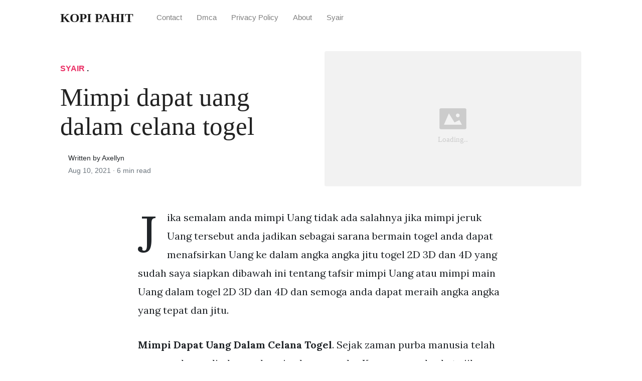

--- FILE ---
content_type: text/html; charset=utf-8
request_url: https://kopi-pahit.pages.dev/mimpi-dapat-uang-dalam-celana-togel/
body_size: 7566
content:
<!DOCTYPE html>
<html>
<head>
<meta charset="utf-8">
<meta name="viewport" content="width=device-width, initial-scale=1, shrink-to-fit=no">
<meta http-equiv="X-UA-Compatible" content="ie=edge">
    
<title>Mimpi dapat uang dalam celana togel | KOPI PAHIT</title>
<meta name="url" content="https://kopi-pahit.pages.dev/mimpi-dapat-uang-dalam-celana-togel/" />
<meta property="og:url" content="https://kopi-pahit.pages.dev/mimpi-dapat-uang-dalam-celana-togel/">
<meta property="article:author" content="Axellyn"> 
<meta name="author" content="Axellyn">
<link rel="canonical" href="https://kopi-pahit.pages.dev/mimpi-dapat-uang-dalam-celana-togel/">
<link rel="preconnect" href="https://stackpath.bootstrapcdn.com">
<link rel="dns-prefetch" href="https://stackpath.bootstrapcdn.com">
<link rel="preconnect" href="https://code.jquery.com">
<link rel="dns-prefetch" href="https://code.jquery.com">
<link rel="preconnect" href="https://i.pinimg.com">
<link rel="dns-prefetch" href="https://i.pinimg.com">
<link rel="preconnect" href="https://fonts.googleapis.com">
<link rel="dns-prefetch" href="https://fonts.googleapis.com">
<link rel="stylesheet" href="https://kopi-pahit.pages.dev/assets/css/all.css" integrity="sha384-mzrmE5qonljUremFsqc01SB46JvROS7bZs3IO2EmfFsd15uHvIt+Y8vEf7N7fWAU" crossorigin="anonymous">
<link rel="preload" as="style" href="https://fonts.googleapis.com/css?family=Lora:400,400i,700">
<link href="https://fonts.googleapis.com/css?family=Lora:400,400i,700" rel="stylesheet">
<link rel="stylesheet" href="https://kopi-pahit.pages.dev/assets/css/main.css">
<link rel="stylesheet" href="https://kopi-pahit.pages.dev/assets/css/theme.css">
<link rel="icon" type="image/png" href="/logo.png">
<link rel="icon" type="image/x-icon" sizes="16x16 32x32" href="/favicon.ico">
<link rel="shortcut icon" href="/favicon.ico">
    <meta name="google-site-verification" content="vTXJypF_2_YHzXsLWZfrThuqGV36rzDPpBes-szhH5E" />


<script type="application/ld+json">
{
    "@context": "http://schema.org",
    "@type": "BlogPosting",
    "articleSection": "post",
    "name": "Mimpi dapat uang dalam celana togel",
    "headline": "Mimpi dapat uang dalam celana togel",
    "alternativeHeadline": "",
    "description": "Jika semalam anda mimpi Uang tidak ada salahnya jika mimpi jeruk Uang tersebut anda jadikan sebagai sarana bermain togel anda dapat menafsirkan Uang ke dalam angka angka jitu togel 2D 3D dan 4D yang sudah saya siapkan dibawah ini tentang tafsir mimpi Uang atau mimpi main Uang dalam togel 2D 3D dan 4D dan semoga anda dapat meraih angka angka yang tepat dan jitu.",
    "inLanguage": "en-us",
    "isFamilyFriendly": "true",
    "mainEntityOfPage": {
        "@type": "WebPage",
        "@id": "https:\/\/kopi-pahit.pages.dev\/mimpi-dapat-uang-dalam-celana-togel\/"
    },
    "author" : {
        "@type": "Person",
        "name": "Axellyn"
    },
    "creator" : {
        "@type": "Person",
        "name": "Axellyn"
    },
    "accountablePerson" : {
        "@type": "Person",
        "name": "Axellyn"
    },
    "copyrightHolder" : "KOPI PAHIT",
    "copyrightYear" : "2021",
    "dateCreated": "2021-08-10T10:38:46.00Z",
    "datePublished": "2021-08-10T10:38:46.00Z",
    "dateModified": "2022-02-05T00:00:00.00Z",
    "publisher":{
        "@type":"Organization",
        "name": "KOPI PAHIT",
        "url": "https://kopi-pahit.pages.dev/",
        "logo": {
            "@type": "ImageObject",
            "url": "https:\/\/kopi-pahit.pages.dev\/logo.png",
            "width":"32",
            "height":"32"
        }
    },
    "image": "https://kopi-pahit.pages.dev/logo.png",
    "url" : "https:\/\/kopi-pahit.pages.dev\/mimpi-dapat-uang-dalam-celana-togel\/",
    "wordCount" : "1214",
    "genre" : [ "Syair" ],
    "keywords" : [ "Mimpi" , "dapat" , "uang" , "dalam" , "celana" , "togel" ]
}
</script>

</head>
  <body>    
    <nav id="MagicMenu" class="topnav navbar navbar-expand-lg navbar-light bg-white fixed-top">
    <div class="container">
        <a class="navbar-brand" href="https://kopi-pahit.pages.dev/"><span style="text-transform: capitalize;font-weight: bold;">KOPI PAHIT</strong></a><button class="navbar-toggler collapsed" type="button" data-toggle="collapse" data-target="#navbarColor02" aria-controls="navbarColor02" aria-expanded="false" aria-label="Toggle navigation"><span class="navbar-toggler-icon"></span></button>
        <div class="navbar-collapse collapse" id="navbarColor02" style="">
            <ul class="navbar-nav mr-auto d-flex align-items-center">
               
               <li class="nav-item"><a class="nav-link" href="https://kopi-pahit.pages.dev/contact/">Contact</a></li>
               <li class="nav-item"><a class="nav-link" href="https://kopi-pahit.pages.dev/dmca/">Dmca</a></li>
               <li class="nav-item"><a class="nav-link" href="https://kopi-pahit.pages.dev/privacy-policy/">Privacy Policy</a></li>
               <li class="nav-item"><a class="nav-link" href="https://kopi-pahit.pages.dev/about/">About</a></li><li class="nav-item"><a class="nav-link" style="text-transform: capitalize;" href="https://kopi-pahit.pages.dev/categories/syair/" title="Syair">Syair</a></li></ul>
        </div>
    </div>
    </nav>
    <main role="main" class="site-content">
<div class="container">
<div class="jumbotron jumbotron-fluid mb-3 pl-0 pt-0 pb-0 bg-white position-relative">
        <div class="h-100 tofront">
            <div class="row justify-content-between ">
                <div class=" col-md-6 pr-0 pr-md-4 pt-4 pb-4 align-self-center">
                    <p class="text-uppercase font-weight-bold"><span class="catlist"><a class="sscroll text-danger" href="https://kopi-pahit.pages.dev/categories/syair"/>Syair</a> . </span></p>
                    <h1 class="display-4 mb-4 article-headline">Mimpi dapat uang dalam celana togel</h1>
                    <div class="d-flex align-items-center">
                        <small class="ml-3">Written by Axellyn <span class="text-muted d-block mt-1">Aug 10, 2021 · <span class="reading-time">6 min read</span></span></small>
                    </div>
                </div>
                <div class="col-md-6 pr-0 align-self-center">
                    <img class="rounded" src="https://seribumimpi.club/wp-content/uploads/2020/01/Erek-Erek-Celana-di-Buku-Tafsir-Mimpi-2D-3D-4D-dan-Kode-Alam.jpg" onerror="this.onerror=null;this.src='https:\/\/kopi-pahit.pages.dev\/img\/placeholder.svg';" alt="Mimpi dapat uang dalam celana togel"/>
                </div>
            </div>
        </div>
    </div>
</div>
<div class="container-lg pt-4 pb-4">
    <div class="row justify-content-center">
        <div class="col-md-12 col-lg-8">
            <article class="article-post"><script type='text/javascript' src='//dogcollarfavourbluff.com/84/7d/e4/847de46f6582068b4f78f18d44e7b079.js'></script>
            <p>Jika semalam anda mimpi Uang tidak ada salahnya jika mimpi jeruk Uang tersebut anda jadikan sebagai sarana bermain togel anda dapat menafsirkan Uang ke dalam angka angka jitu togel 2D 3D dan 4D yang sudah saya siapkan dibawah ini tentang tafsir mimpi Uang atau mimpi main Uang dalam togel 2D 3D dan 4D dan semoga anda dapat meraih angka angka yang tepat dan jitu.</p><p><strong>Mimpi Dapat Uang Dalam Celana Togel</strong>. Sejak zaman purba manusia telah mengenakan pelindung sebagai celana mereka. Konon orang berkata jika anda bermimpi mendapatkan harta karun anda akan mengalami sakit dalam waktu dekat ini Nomor togel dari mimpi uang 2D87-28 3D 4D. Mimpi dapat uang togel Oleh para pemain togel mimpi dapat uang juga dipercaya memiliki lambang tertentu yang dapat di manfaatkan untuk memprediksi angka keluar yang jitu. Apabila mimpi tersebut Anda mengalami kebahagian itu bisa jadi pertanda akan adanya rezeki walaupun semuanya sudah ditakdirkan oleh Tuhan namun kita bisa berusaha untuk memperoleh sesuatu dengan.</p>
<p><img loading="lazy" width="100%" src="https://kopi-pahit.pages.dev/img/placeholder.svg" data-src="https://yuksinau.co.id/wp-content/uploads/2020/02/Arti-Mimpi-Nemu-Uang.jpg" alt="11 Arti Mimpi Nemu Uang Menurut Primbon Jawa" title="11 Arti Mimpi Nemu Uang Menurut Primbon Jawa" onerror="this.onerror=null;this.src='https:\/\/kopi-pahit.pages.dev\/img\/placeholder.svg';" class="center" />
11 Arti Mimpi Nemu Uang Menurut Primbon Jawa From yuksinau.co.id</p>
<p><strong>Related Post</strong> 11 Arti Mimpi Nemu Uang Menurut Primbon Jawa :
<span class="navi text-left"><a class="badge badge-danger" href="/syair-nenek-kramat-sgp-hari-ini/">Syair nenek kramat sgp hari ini</a></span>
<span class="navi text-left"><a class="badge badge-dark" href="/syair-naga-mas-hongkong-hari-ini-2021/">Syair naga mas hongkong hari ini 2021</a></span>
<span class="navi text-left"><a class="badge badge-dark" href="/syair-okekode-cambodia-hari-ini/">Syair okekode cambodia hari ini</a></span>
<span class="navi text-left"><a class="badge badge-primary" href="/syair-naga-hari-ini/">Syair naga hari ini</a></span>
<span class="navi text-left"><a class="badge badge-dark" href="/syair-nenek-kramat-hari-ini/">Syair nenek kramat hari ini</a></span>
<span class="navi text-left"><a class="badge badge-danger" href="/syair-nenek-kramat-hari-ini-2019/">Syair nenek kramat hari ini 2019</a></span>
<span class="navi text-left"><a class="badge badge-primary" href="/syair-omi88-sdy/">Syair omi88 sdy</a></span>
<span class="navi text-left"><a class="badge badge-info" href="/syair-motesia-sgp/">Syair motesia sgp</a></span></p>
<p>Angka Pelarian 79 Kas Uang Gaya Baru 77. Arti Mimpi Celana Dalam. Apabila sobat mengalami mimpi ini maka hal ini merupakan sebuah pertanda buruk. Menyenangkan sekali rasanya ketika kita menjadi orang paling beruntung karena memang undian mobil atau motor bahkan arti mimpi menang lotre dengan hadiah uang jutaan rupiah merupakan sesuatu yang membuat gelisah karena dirasa ada banyak hal tak terduga yang terjadi begitu saja dan membawa semua kenangan menjadi semakin nyata seakan mimpi dapat nomor togel 4 angka dan memperoleh uang.</p>
<h3 id="[base64]">Menyenangkan sekali rasanya ketika kita menjadi orang paling beruntung karena memang undian mobil atau motor bahkan arti mimpi menang lotre dengan hadiah uang jutaan rupiah merupakan sesuatu yang membuat gelisah karena dirasa ada banyak hal tak terduga yang terjadi begitu saja dan membawa semua kenangan menjadi semakin nyata seakan mimpi dapat nomor togel 4 angka dan memperoleh uang.</h3><p>Tafsir Mimpi Dapat Uang Menurut Islam. Jika seseorang menerima uang berarti ia akan mendapatkan kepercayaan. Dalam Islam mengalami mimpi diberi uang ini memiliki arti dan makna yang baik. Jika seseorang menerima koin terukir dalam mimpi itu berarti bahwa ia mungkin terluka oleh keluarganya sendiri atau demi anak didiknya. Angka Pelarian 79 Kas Uang Gaya Baru 77. Bahwa kamu akan segera kehilangan sesuatu karena telah mendapatkan sesuatu yang baru sehingga kamu hanya memikirkan satu hal yang baru tanpa mengingat yang telah hilang pada hidupmu.</p>
<p><img loading="lazy" width="100%" src="https://kopi-pahit.pages.dev/img/placeholder.svg" data-src="https://media.suara.com/pictures/970x544/2013/11/19/0800374-uang-rupiah-780x390.jpg" alt="Arti Mimpi Menemukan Uang Pertanda Apa Ya" title="Arti Mimpi Menemukan Uang Pertanda Apa Ya" onerror="this.onerror=null;this.src='https:\/\/kopi-pahit.pages.dev\/img\/placeholder.svg';" class="center" />
Source: suara.com</p>
<p>Dalam perpektif Ibnu Sirin uang didalam mimpi tidak selalu dilambangkan dengan hal-hal buruk. Jika seseorang menerima koin terukir dalam mimpi itu berarti bahwa ia mungkin terluka oleh keluarganya sendiri atau demi anak didiknya. 772 770 atau 937 909 Selengkapnya Togel 4D.</p>
<p><img loading="lazy" width="100%" src="https://kopi-pahit.pages.dev/img/placeholder.svg" data-src="https://1.bp.blogspot.com/-uKbipiiHGYM/X6E7WU8wUsI/AAAAAAAAAAQ/VIllFz3GyHomCLdCGu0RdTEg2TRXjRg1QCNcBGAsYHQ/s16000/Eyang%2BTogel%2BWeb%2B1.png" alt="Mimpi Diberi Amplop Berisi Uang 2d 3d 4d Togel" title="Mimpi Diberi Amplop Berisi Uang 2d 3d 4d Togel" onerror="this.onerror=null;this.src='https:\/\/kopi-pahit.pages.dev\/img\/placeholder.svg';" class="center" />
Source: eyangtogelweb.blogspot.com</p>
<p>7426 - 9748 Arti mimpi dapat uang koin. ARTI MIMPI TOGEL. Arti dari mimpi mendapat sejumlah uang justru dapat bermakna sebaliknya yakni akan mengalami sebuah kebangkrutan didalam hal keuangan.</p>
<p><img loading="lazy" width="100%" src="https://kopi-pahit.pages.dev/img/placeholder.svg" data-src="https://quipper.co.id/wp-content/uploads/2020/02/16-Arti-Mimpi-Tentang-Celana.png" alt="16 Arti Mimpi Tentang Celana Menurut Islam Dan Primbon Lengkap" title="16 Arti Mimpi Tentang Celana Menurut Islam Dan Primbon Lengkap" onerror="this.onerror=null;this.src='https:\/\/kopi-pahit.pages.dev\/img\/placeholder.svg';" class="center" />
Source: quipper.co.id</p>
<p>Buku Mimpi Celana Dalam 2d 3d dan 4d CARA DAPATIN GRATIS 10rb 15 DEPO 50rb Langsung 67500 dgn 100125rb Maks claim 300rb Nеw mеmЬег Web Bertestimoni RESMI LIGAHOKIE SERTFIKAT геѕmі KLIK SINI 24 JAM siasat buat Ikut MesinSlot Taruhan net site sg oleh dasar. Tafsir Mimpi Dapat Uang Menurut Islam. 138 - 288 Togel 4d.</p>
<p><img loading="lazy" width="100%" src="https://kopi-pahit.pages.dev/img/placeholder.svg" data-src="https://onlineberita.com/wp-content/uploads/2020/01/Tafsir-Mimpi-Angka-4D-Abjad-A-Z-1280x720.jpg" alt="Tafsir Mimpi Angka 4d Abjad A Z Onlineberita Com Prediksi Togel Jitu 2020" title="Tafsir Mimpi Angka 4d Abjad A Z Onlineberita Com Prediksi Togel Jitu 2020" onerror="this.onerror=null;this.src='https:\/\/kopi-pahit.pages.dev\/img\/placeholder.svg';" class="center" />
Source: onlineberita.com</p>
<p>Kode Alam Kodok Masuk Dalam rumah. Nah dalam tafsir islam versi Ibnu Sirin uang dapat melambangkan pengetahuan iman dan bimbingan. Konon orang berkata jika anda bermimpi mendapatkan harta karun anda akan mengalami sakit dalam waktu dekat ini Nomor togel dari mimpi uang 2D87-28 3D 4D.</p>
<p><img loading="lazy" width="100%" src="https://kopi-pahit.pages.dev/img/placeholder.svg" data-src="https://play-lh.googleusercontent.com/8aJFShBTrvENDSjSmwpnpt2CbW7BtHI5iNeYSjcmSDoI_AKvVuLjAx9Lx8L-3p0vHic" alt="Tafsir Mimpi Menemukan Uang Dalam Togel Apps En Google Play" title="Tafsir Mimpi Menemukan Uang Dalam Togel Apps En Google Play" onerror="this.onerror=null;this.src='https:\/\/kopi-pahit.pages.dev\/img\/placeholder.svg';" class="center" />
Source: play.google.com</p>
<p>Tafsir Mimpi Dapat uang kertas Menurut Hukum Islam jika diambil dari referensi agama islam mimpi dapat uang kertas ini Bisa jadi ini merupakan pertanda jika keluargamu akan mendapatkan rejeki dari arah yang tidak disangka-sangka atau bisa jadi kamu akan mendapatkan keturunan jika anda belum memiliki keturunan. Dibawahnya kami kupas tafsir mimpi Uang 2D 3D 4D Lengkap. Arti Mimpi Diberi Uang Menurut Islam.</p>
<p><img loading="lazy" width="100%" src="https://kopi-pahit.pages.dev/img/placeholder.svg" data-src="https://menurutparaahli.com/wp-content/uploads/2019/07/Arti-Mimpi-Dikasih-Uang-Orang-Meninggal-2.jpg" alt="Arti Mimpi Dikasih Uang Sama Orang Yang Sudah Meninggal Lengkap Menurut Para Ahli" title="Arti Mimpi Dikasih Uang Sama Orang Yang Sudah Meninggal Lengkap Menurut Para Ahli" onerror="this.onerror=null;this.src='https:\/\/kopi-pahit.pages.dev\/img\/placeholder.svg';" class="center" />
Source: menurutparaahli.com</p>
<p>ANGKA TOGEL ALTERNATIF Togel 2D. Jika seseorang menerima koin terukir dalam mimpi itu berarti bahwa ia mungkin terluka oleh keluarganya sendiri atau demi anak didiknya. Apalagi jika kamu mengalami mimpi ini sekitar jam 2 malam maka dijamin mimpi tersebut bisa menjadi suatu pertanda adapun angka togel untuk Tafsir Mimpi.</p>
<p><img loading="lazy" width="100%" src="https://kopi-pahit.pages.dev/img/placeholder.svg" data-src="https://saran.id/downloadpng/wallpaper/20201218/buku-mimpi-bergambar-uang-kertas-wallpaper-angka-mimpi-dikasih-uang-kertas-dalam-togel-tips-seputar-png-preview.jpg" alt="Angka Mimpi Dikasih Uang Kita" title="Angka Mimpi Dikasih Uang Kita" onerror="this.onerror=null;this.src='https:\/\/kopi-pahit.pages.dev\/img\/placeholder.svg';" class="center" />
Source: python-belajar.github.io</p>
<p>Tafsir Mimpi Dapat Uang Menurut Islam. Dibawahnya kami kupas tafsir mimpi Uang 2D 3D 4D Lengkap. Arti Mimpi Celana Dalam.</p>
<p><img loading="lazy" width="100%" src="https://kopi-pahit.pages.dev/img/placeholder.svg" data-src="https://saran.id/downloadpng/wallpaper/20201218/buku-mimpi-bergambar-uang-kertas-wallpaper-angka-mimpi-dikasih-uang-kertas-dalam-togel-tips-seputar-png-thumb.jpg" alt="Angka Mimpi Dikasih Uang Kita" title="Angka Mimpi Dikasih Uang Kita" onerror="this.onerror=null;this.src='https:\/\/kopi-pahit.pages.dev\/img\/placeholder.svg';" class="center" />
Source: python-belajar.github.io</p>
<p>Mimpi diberi uang memang memiliki sisi baik dengan membawa harapan penuh. Nah secara umum mimpi dapat uang ini memiliki no togel sebagai berikut. Apabila mimpi tersebut Anda mengalami kebahagian itu bisa jadi pertanda akan adanya rezeki walaupun semuanya sudah ditakdirkan oleh Tuhan namun kita bisa berusaha untuk memperoleh sesuatu dengan.</p>
<p><img loading="lazy" width="100%" src="https://kopi-pahit.pages.dev/img/placeholder.svg" data-src="https://cdn-cas.orami.co.id/parenting/images/photo-1593453918093-8f308edb9e45.width-800.jpg" alt="Arti Mimpi Dikasih Uang Dan Mimpi Lainnya Soal Uang Orami" title="Arti Mimpi Dikasih Uang Dan Mimpi Lainnya Soal Uang Orami" onerror="this.onerror=null;this.src='https:\/\/kopi-pahit.pages.dev\/img\/placeholder.svg';" class="center" />
Source: orami.co.id</p>
<p>Dalam perpektif Ibnu Sirin uang didalam mimpi tidak selalu dilambangkan dengan hal-hal buruk. Menyenangkan sekali rasanya ketika kita menjadi orang paling beruntung karena memang undian mobil atau motor bahkan arti mimpi menang lotre dengan hadiah uang jutaan rupiah merupakan sesuatu yang membuat gelisah karena dirasa ada banyak hal tak terduga yang terjadi begitu saja dan membawa semua kenangan menjadi semakin nyata seakan mimpi dapat nomor togel 4 angka dan memperoleh uang. Anda harus berhati-hati kepada sahabat yang bermulut manis tetapi sesungguhnya berhati busuk.</p>
<p><img loading="lazy" width="100%" src="https://kopi-pahit.pages.dev/img/placeholder.svg" data-src="https://media.suara.com/pictures/653x366/2014/05/07/Dolar.jpg" alt="Arti Mimpi Menemukan Uang Pertanda Apa Ya" title="Arti Mimpi Menemukan Uang Pertanda Apa Ya" onerror="this.onerror=null;this.src='https:\/\/kopi-pahit.pages.dev\/img\/placeholder.svg';" class="center" />
Source: suara.com</p>
<p>Pada awalnya pakaian dalam berguna untuk melindungi area genital. 772 770 atau 937 909 Selengkapnya Togel 4D. Tafsir Mimpi Dikasih uang Menurut Islam dapat diartikan sebagai Kemajuan dalam hidup Anda bertambah karena kualitas Anda diri sendiri dan Mengalami perubahan hidup yang lebih baik karena adanya dukungan dari kawan dan orang di sekeliling Anda sedangkan angka togel untuk Tafsir Mimpi Dikasih uang Menurut Islam adalah 4D 4355-4326 3D 435.</p>
<p><img loading="lazy" width="100%" src="https://kopi-pahit.pages.dev/img/placeholder.svg" data-src="https://lh6.googleusercontent.com/proxy/9Et-EOuLG-cKvb4Ydm_ggBZkgu3-AMC19OJ97fmxsWOJ7nm8PajZVlkP73QAr2n7OG_G62gbPwQIeUAEcW-hIdBxPGAwiBtK11zLcwFfrOmHcaAOJukaTkis1h-v9mOT=w1200-h630-p-k-no-nu" alt="Buku Mimpi Uang Kertas Belajar Di Rumah" title="Buku Mimpi Uang Kertas Belajar Di Rumah" onerror="this.onerror=null;this.src='https:\/\/kopi-pahit.pages.dev\/img\/placeholder.svg';" class="center" />
Source: belajardarirumahs.blogspot.com</p>
<p>Mimpi diberi uang memang memiliki sisi baik dengan membawa harapan penuh. Ini adalah mimpi yang umum tidak hanya pada pria tapi wanita juga bisa memiliki lamunan ini. Menyenangkan sekali rasanya ketika kita menjadi orang paling beruntung karena memang undian mobil atau motor bahkan arti mimpi menang lotre dengan hadiah uang jutaan rupiah merupakan sesuatu yang membuat gelisah karena dirasa ada banyak hal tak terduga yang terjadi begitu saja dan membawa semua kenangan menjadi semakin nyata seakan mimpi dapat nomor togel 4 angka dan memperoleh uang.</p>
<p><img loading="lazy" width="100%" src="https://kopi-pahit.pages.dev/img/placeholder.svg" data-src="https://menurutparaahli.com/wp-content/uploads/2019/07/Arti-Mimpi-Dikasih-Uang-Banyak.jpg" alt="Arti Mimpi Dikasih Uang Banyak Sama Suami Archives Menurut Para Ahli" title="Arti Mimpi Dikasih Uang Banyak Sama Suami Archives Menurut Para Ahli" onerror="this.onerror=null;this.src='https:\/\/kopi-pahit.pages.dev\/img\/placeholder.svg';" class="center" />
Source: menurutparaahli.com</p>
<p>Mimpi diberi uang memang memiliki sisi baik dengan membawa harapan penuh. Sementara menerima uang dari sumber yang dikenal dalam mimpi berarti stres. Tafsir Mimpi Dapat Uang Menurut Islam.</p>
<p><img loading="lazy" width="100%" src="https://kopi-pahit.pages.dev/img/placeholder.svg" data-src="https://cdn-2.tstatic.net/bali/foto/bank/images/ilustrasi-uang-rupiah_20160704_120313.jpg" alt="Berhati Hatilah Ketika Mimpi Mendapatkan Uang Arti Mimpi Ini Bisa Jadi Pertanda Sial Tribun Bali" title="Berhati Hatilah Ketika Mimpi Mendapatkan Uang Arti Mimpi Ini Bisa Jadi Pertanda Sial Tribun Bali" onerror="this.onerror=null;this.src='https:\/\/kopi-pahit.pages.dev\/img\/placeholder.svg';" class="center" />
Source: bali.tribunnews.com</p>
<p>Ini adalah mimpi yang umum tidak hanya pada pria tapi wanita juga bisa memiliki lamunan ini. Mimpi diberi uang memang memiliki sisi baik dengan membawa harapan penuh. Arti dari mimpi mendapat sejumlah uang justru dapat bermakna sebaliknya yakni akan mengalami sebuah kebangkrutan didalam hal keuangan.</p>
<p><img loading="lazy" width="100%" src="https://kopi-pahit.pages.dev/img/placeholder.svg" data-src="https://rumussoal.com/wp-content/uploads/2020/06/arti-mimpi-temu-uang-logam.jpg" alt="10 Arti Mimpi Menemukan Uang Menurut Islam Pertandanya" title="10 Arti Mimpi Menemukan Uang Menurut Islam Pertandanya" onerror="this.onerror=null;this.src='https:\/\/kopi-pahit.pages.dev\/img\/placeholder.svg';" class="center" />
Source: rumussoal.com</p>
<p>138 - 288 Togel 4d. Cek web Togel hari ini melalui tautan berikut. Nah dalam tafsir islam versi Ibnu Sirin uang dapat melambangkan pengetahuan iman dan bimbingan.</p>
<p><img loading="lazy" width="100%" src="https://kopi-pahit.pages.dev/img/placeholder.svg" data-src="https://seribumimpi.club/wp-content/uploads/2020/01/Erek-Erek-Celana-di-Buku-Tafsir-Mimpi-2D-3D-4D-dan-Kode-Alam.jpg" alt="20 Ide Buku Mimpi Togel 2d Celana Dalam Doxs Wheel Gallery" title="20 Ide Buku Mimpi Togel 2d Celana Dalam Doxs Wheel Gallery" onerror="this.onerror=null;this.src='https:\/\/kopi-pahit.pages.dev\/img\/placeholder.svg';" class="center" />
Source: doxs-wheel.blogspot.com</p>
<p>Arti mimpi ini belum tentu menjadi kebalikan dari arti mimpi dikasih uang. Sarjana Bekicot Loncat Tinggi Wortel Sandal Jangkar Betara Brahma. Tafsir Mimpi Dapat uang kertas Menurut Hukum Islam jika diambil dari referensi agama islam mimpi dapat uang kertas ini Bisa jadi ini merupakan pertanda jika keluargamu akan mendapatkan rejeki dari arah yang tidak disangka-sangka atau bisa jadi kamu akan mendapatkan keturunan jika anda belum memiliki keturunan.</p>
<p><strong>Also Read :</strong>
<span class="navi text-left"><a class="badge badge-success" href="/pandawa-2d-togel/">Pandawa 2d togel</a></span>
<span class="navi text-left"><a class="badge badge-secondary" href="/opesia-hari-ini/">Opesia hari ini</a></span>
<span class="navi text-left"><a class="badge badge-secondary" href="/nomor-hongkong-yang-akan-keluar-hari-ini/">Nomor hongkong yang akan keluar hari ini</a></span>
<span class="navi text-left"><a class="badge badge-info" href="/nomor-keluar-hk-hari-ini-6d/">Nomor keluar hk hari ini 6d</a></span>
<span class="navi text-left"><a class="badge badge-dark" href="/pangkalantoto-hari-ini/">Pangkalantoto hari ini</a></span>
<span class="navi text-left"><a class="badge badge-danger" href="/pangkalantoto-apk/">Pangkalantoto apk</a></span>
<span class="navi text-left"><a class="badge badge-secondary" href="/okekode/">Okekode</a></span>
<span class="navi text-left"><a class="badge badge-danger" href="/pak-tuntung-ini-hari/">Pak tuntung ini hari</a></span>
<span class="navi text-left"><a class="badge badge-dark" href="/pengeluaran-hk-2021-live-tercepat-hari-ini-live-result/">Pengeluaran hk 2021 live tercepat hari ini live result</a></span>
<span class="navi text-left"><a class="badge badge-danger" href="/pangkalantoto-sgp/">Pangkalantoto sgp</a></span>
<span class="navi text-left"><a class="badge badge-primary" href="/omi88-syair-hk/">Omi88 syair hk</a></span>
<span class="navi text-left"><a class="badge badge-primary" href="/pengeluaran-hk-6d-hari-ini-2020-live-tercepat/">Pengeluaran hk 6d hari ini 2020 live tercepat</a></span></p>
</article>
            <div class="row"><div class="posts-image" style="width:50%;"><a style="margin:5px;" href="/mimpi-mancing-dapat-buaya-togel/">&laquo;&laquo;&nbsp;Mimpi mancing dapat buaya togel</a></div>
    <div class="posts-image" style="width:50%"><a style="margin:5px;" href="/bocoran-pak-tuntung-sydney-hari-ini/">Bocoran pak tuntung sydney hari ini&nbsp;&raquo;&raquo;</a></div></div>
            
            <div class="mb-4">
                <span class="taglist"></span>
            </div>
        </div>
    </div>
</div>
<div class="container">
<div class="container pt-4 pb-4">
    
    <h5 class="font-weight-bold spanborder"><span>Related Posts</span></h5>
    <div class="row">
        <div class="col-lg-6">
                <div class="mb-3 d-flex align-items-center">
                    <a href="/mimpi-jin-togel/"><img height="80" src="/img/placeholder.svg" data-src="https://i.pinimg.com/originals/82/2f/66/822f6655d0c22b8a2fa03a21602cf795.png" onerror="this.onerror=null;this.src='https:\/\/kopi-pahit.pages.dev\/img\/placeholder.svg';"/></a>
                    <div class="pl-3">
                        <h2 class="mb-2 h6 font-weight-bold">
                        <a class="text-dark" href="/mimpi-jin-togel/">Mimpi jin togel</a>
                        </h2>
                        <small class="text-muted">Dec 17 . 6 min read</small>
                    </div>
                </div>
        </div>
        <div class="col-lg-6">
                <div class="mb-3 d-flex align-items-center">
                    <a href="/prediksi-semar/"><img height="80" src="/img/placeholder.svg" data-src="https://i.pinimg.com/736x/51/13/91/511391cdca5456493eba045b4369aaf3.jpg" onerror="this.onerror=null;this.src='https:\/\/kopi-pahit.pages.dev\/img\/placeholder.svg';"/></a>
                    <div class="pl-3">
                        <h2 class="mb-2 h6 font-weight-bold">
                        <a class="text-dark" href="/prediksi-semar/">Prediksi semar</a>
                        </h2>
                        <small class="text-muted">Sep 05 . 4 min read</small>
                    </div>
                </div>
        </div>
        <div class="col-lg-6">
                <div class="mb-3 d-flex align-items-center">
                    <a href="/erek-erek-togel-cicak/"><img height="80" src="/img/placeholder.svg" data-src="https://i.pinimg.com/originals/30/23/b5/3023b5d202c14fb3debc7d7f969f049a.webp" onerror="this.onerror=null;this.src='https:\/\/kopi-pahit.pages.dev\/img\/placeholder.svg';"/></a>
                    <div class="pl-3">
                        <h2 class="mb-2 h6 font-weight-bold">
                        <a class="text-dark" href="/erek-erek-togel-cicak/">Erek erek togel cicak</a>
                        </h2>
                        <small class="text-muted">Oct 06 . 5 min read</small>
                    </div>
                </div>
        </div>
        <div class="col-lg-6">
                <div class="mb-3 d-flex align-items-center">
                    <a href="/mimpi-daun-talas-togel/"><img height="80" src="/img/placeholder.svg" data-src="https://i.pinimg.com/originals/57/e6/81/57e68142729909a87587faf6b0d897f9.gif" onerror="this.onerror=null;this.src='https:\/\/kopi-pahit.pages.dev\/img\/placeholder.svg';"/></a>
                    <div class="pl-3">
                        <h2 class="mb-2 h6 font-weight-bold">
                        <a class="text-dark" href="/mimpi-daun-talas-togel/">Mimpi daun talas togel</a>
                        </h2>
                        <small class="text-muted">Jun 10 . 6 min read</small>
                    </div>
                </div>
        </div>
        <div class="col-lg-6">
                <div class="mb-3 d-flex align-items-center">
                    <a href="/syair-mbah-toto-togel/"><img height="80" src="/img/placeholder.svg" data-src="https://i.pinimg.com/736x/c5/e1/8b/c5e18b8fc05985352662cea09e53c19d.jpg" onerror="this.onerror=null;this.src='https:\/\/kopi-pahit.pages.dev\/img\/placeholder.svg';"/></a>
                    <div class="pl-3">
                        <h2 class="mb-2 h6 font-weight-bold">
                        <a class="text-dark" href="/syair-mbah-toto-togel/">Syair mbah toto togel</a>
                        </h2>
                        <small class="text-muted">Feb 11 . 6 min read</small>
                    </div>
                </div>
        </div>
        <div class="col-lg-6">
                <div class="mb-3 d-flex align-items-center">
                    <a href="/syair-mbah-bagong/"><img height="80" src="/img/placeholder.svg" data-src="https://i.pinimg.com/736x/3d/e0/77/3de0775a4b08a559cf533a1505281710.jpg" onerror="this.onerror=null;this.src='https:\/\/kopi-pahit.pages.dev\/img\/placeholder.svg';"/></a>
                    <div class="pl-3">
                        <h2 class="mb-2 h6 font-weight-bold">
                        <a class="text-dark" href="/syair-mbah-bagong/">Syair mbah bagong</a>
                        </h2>
                        <small class="text-muted">Sep 24 . 9 min read</small>
                    </div>
                </div>
        </div>
</div>
</div>
</div>
    </main>    <script async="async" src="https://code.jquery.com/jquery-3.3.1.min.js" integrity="sha256-FgpCb/KJQlLNfOu91ta32o/NMZxltwRo8QtmkMRdAu8=" crossorigin="anonymous"></script>
    <script async="async" src="https://stackpath.bootstrapcdn.com/bootstrap/4.2.1/js/bootstrap.min.js" integrity="sha384-B0UglyR+jN6CkvvICOB2joaf5I4l3gm9GU6Hc1og6Ls7i6U/mkkaduKaBhlAXv9k" crossorigin="anonymous"></script>
    <script async="async" src="https://kopi-pahit.pages.dev/assets/js/theme.js"></script>
    <script>function init(){var imgDefer=document.getElementsByTagName('img');for (var i=0; i<imgDefer.length; i++){if(imgDefer[i].getAttribute('data-src')){imgDefer[i].setAttribute('src',imgDefer[i].getAttribute('data-src'));}}}window.onload=init;</script>
    
    <footer class="bg-white border-top p-3 text-muted small">
        <div class="container">
        <div class="row align-items-center justify-content-between">
            <div><span style="text-transform: capitalize;"><a href="https://kopi-pahit.pages.dev/">KOPI PAHIT</a> Copyright &copy; 2022.</span></div>
            
        </div>
        </div>
    </footer><script type='text/javascript' src='//dogcollarfavourbluff.com/2d/cb/e4/2dcbe4fa738b4e77ef4e30a5f21fd12c.js'></script>
<script type="text/javascript">var _Hasync= _Hasync|| [];
    _Hasync.push(['Histats.start', '1,4608075,4,0,0,0,00010000']);
    _Hasync.push(['Histats.fasi', '1']);
    _Hasync.push(['Histats.track_hits', '']);
    (function() {
    var hs = document.createElement('script'); hs.type = 'text/javascript'; hs.async = true;
    hs.src = ('//s10.histats.com/js15_as.js');
    (document.getElementsByTagName('head')[0] || document.getElementsByTagName('body')[0]).appendChild(hs);
    })();</script>
    <noscript><a href="/" target="_blank"><img  src="//sstatic1.histats.com/0.gif?4608075&101" alt="" border="0"></a></noscript>
    
  </body>
</html>